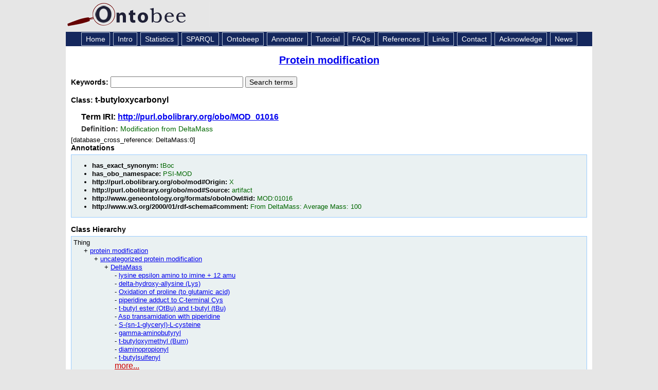

--- FILE ---
content_type: application/xml
request_url: https://ontobee.org/ontology/MOD?iri=http://purl.obolibrary.org/obo/MOD_01016
body_size: 3437
content:
<?xml version="1.0"?>
<?xml-stylesheet type="text/xsl" href="https://ontobee.org/ontology/view/MOD?iri=http://purl.obolibrary.org/obo/MOD_01016"?>
<rdf:RDF xmlns="http://www.w3.org/2002/07/owl#"
     xml:base="http://www.w3.org/2002/07/owl"
     xmlns:rdf="http://www.w3.org/1999/02/22-rdf-syntax-ns#"
     xmlns:owl="http://www.w3.org/2002/07/owl#"
     xmlns:oboInOwl="http://www.geneontology.org/formats/oboInOwl#"
     xmlns:xsd="http://www.w3.org/2001/XMLSchema#"
     xmlns:rdfs="http://www.w3.org/2000/01/rdf-schema#"
     xmlns:ns4="http://purl.obolibrary.org/obo/mod#"
     xmlns:foaf="http://xmlns.com/foaf/0.1/"
     xmlns:dc="http://purl.org/dc/elements/1.1/"
     xmlns:ns3="http://purl.obolibrary.org/obo/">
    


    <!-- 
    ///////////////////////////////////////////////////////////////////////////////////////
    //
    // Annotation properties
    //
    ///////////////////////////////////////////////////////////////////////////////////////
     -->

    <AnnotationProperty rdf:about="http://purl.obolibrary.org/obo/mod#Source"/>
    <AnnotationProperty rdf:about="http://www.geneontology.org/formats/oboInOwl#hasOBONamespace"/>
    <AnnotationProperty rdf:about="http://www.geneontology.org/formats/oboInOwl#hasExactSynonym"/>
    <AnnotationProperty rdf:about="http://purl.obolibrary.org/obo/IAO_0000115"/>
    <AnnotationProperty rdf:about="http://www.geneontology.org/formats/oboInOwl#id"/>
    <AnnotationProperty rdf:about="http://purl.obolibrary.org/obo/mod#Origin"/>
    


    <!-- 
    ///////////////////////////////////////////////////////////////////////////////////////
    //
    // Datatypes
    //
    ///////////////////////////////////////////////////////////////////////////////////////
     -->

    


    <!-- 
    ///////////////////////////////////////////////////////////////////////////////////////
    //
    // Classes
    //
    ///////////////////////////////////////////////////////////////////////////////////////
     -->

    


    <!-- http://purl.obolibrary.org/obo/MOD_00947 -->

    <Class rdf:about="http://purl.obolibrary.org/obo/MOD_00947">
        <rdfs:label rdf:datatype="http://www.w3.org/2001/XMLSchema#string">DeltaMass</rdfs:label>
    </Class>
    


    <!-- http://purl.obolibrary.org/obo/MOD_01016 -->

    <Class rdf:about="http://purl.obolibrary.org/obo/MOD_01016">
        <rdfs:label rdf:datatype="http://www.w3.org/2001/XMLSchema#string">t-butyloxycarbonyl</rdfs:label>
        <rdfs:subClassOf rdf:resource="http://purl.obolibrary.org/obo/MOD_00947"/>
        <rdfs:comment rdf:datatype="http://www.w3.org/2001/XMLSchema#string">From DeltaMass: Average Mass: 100</rdfs:comment>
        <oboInOwl:id rdf:datatype="http://www.w3.org/2001/XMLSchema#string">MOD:01016</oboInOwl:id>
        <oboInOwl:hasOBONamespace rdf:datatype="http://www.w3.org/2001/XMLSchema#string">PSI-MOD</oboInOwl:hasOBONamespace>
        <ns4:Origin rdf:datatype="http://www.w3.org/2001/XMLSchema#string">X</ns4:Origin>
        <ns4:Source rdf:datatype="http://www.w3.org/2001/XMLSchema#string">artifact</ns4:Source>
        <ns3:IAO_0000115 rdf:datatype="http://www.w3.org/2001/XMLSchema#string">modification from DeltaMass</ns3:IAO_0000115>
        <oboInOwl:hasExactSynonym rdf:datatype="http://www.w3.org/2001/XMLSchema#string">tBoc</oboInOwl:hasExactSynonym>
    </Class>
</rdf:RDF>



<!-- Generated by the OWL API (version 3.2.4.1806) http://owlapi.sourceforge.net -->



